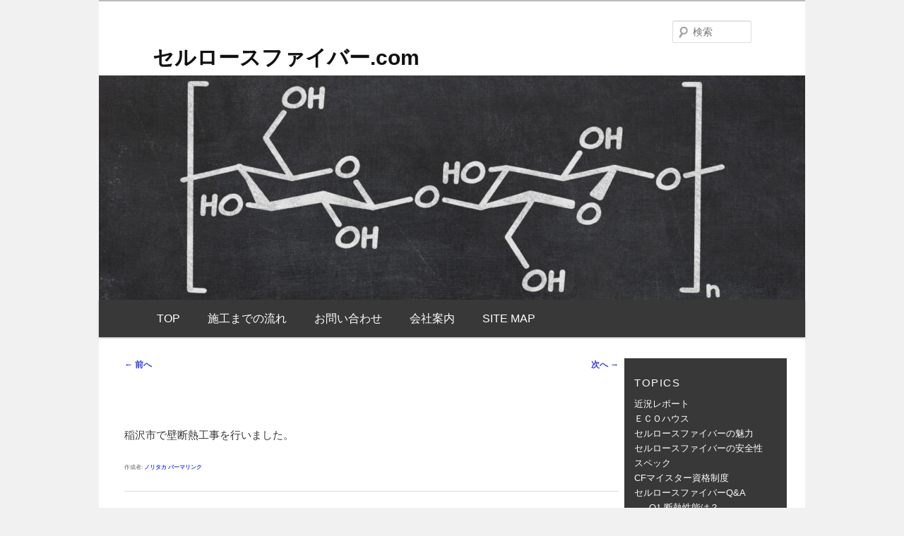

--- FILE ---
content_type: text/html; charset=UTF-8
request_url: https://xn--bckg5dh2i1a6mqa9kf.com/reports/2013/
body_size: 10727
content:
<!DOCTYPE html>
<!--[if IE 6]>
<html id="ie6" lang="ja">
<![endif]-->
<!--[if IE 7]>
<html id="ie7" lang="ja">
<![endif]-->
<!--[if IE 8]>
<html id="ie8" lang="ja">
<![endif]-->
<!--[if !(IE 6) & !(IE 7) & !(IE 8)]><!-->
<html lang="ja">
<!--<![endif]-->

<head>	

<!-- Google tag (gtag.js) -->
<script async src="https://www.googletagmanager.com/gtag/js?id=G-9LMX7FDVY0"></script>
<script>
  window.dataLayer = window.dataLayer || [];
  function gtag(){dataLayer.push(arguments);}
  gtag('js', new Date());

  gtag('config', 'G-9LMX7FDVY0');
</script>	
	
<meta charset="UTF-8" />
<meta name="viewport" content="width=device-width" />
<title>
セルロースファイバー.com	</title>

<!-- Google Tag Manager -->
<script>(function(w,d,s,l,i){w[l]=w[l]||[];w[l].push({'gtm.start':
new Date().getTime(),event:'gtm.js'});var f=d.getElementsByTagName(s)[0],
j=d.createElement(s),dl=l!='dataLayer'?'&l='+l:'';j.async=true;j.src=
'https://www.googletagmanager.com/gtm.js?id='+i+dl;f.parentNode.insertBefore(j,f);
})(window,document,'script','dataLayer','GTM-5MNLW2R');</script>
<!-- End Google Tag Manager -->


<link rel="profile" href="https://gmpg.org/xfn/11" />
<link rel="stylesheet" type="text/css" media="all" href="https://xn--bckg5dh2i1a6mqa9kf.com/wp-content/themes/twentyeleven/style.css?ver=20190507" />
<link rel="pingback" href="https://xn--bckg5dh2i1a6mqa9kf.com/xmlrpc.php">
<!--[if lt IE 9]>
<script src="https://xn--bckg5dh2i1a6mqa9kf.com/wp-content/themes/twentyeleven/js/html5.js?ver=3.7.0" type="text/javascript"></script>
<![endif]-->
<meta name="keywords" content="セルロースファイバー,岐阜,名古屋,セルローズファイバー,愛知,豊田,三重,滋賀,浜松,施工,断熱,工事" />
<meta name="description" content="CFマイスター東海は、セルロースファイバー断熱工事のエキスパートです。施工エリアは、岐阜、名古屋、愛知、三重、滋賀。自社のECO断熱工場で製造しています。" />
<meta name='robots' content='max-image-preview:large' />
<link rel='dns-prefetch' href='//js-eu1.hs-scripts.com' />
<link rel='dns-prefetch' href='//www.googletagmanager.com' />
<link rel="alternate" type="application/rss+xml" title="セルロースファイバー.com &raquo; フィード" href="https://xn--bckg5dh2i1a6mqa9kf.com/feed/" />
<link rel="alternate" type="application/rss+xml" title="セルロースファイバー.com &raquo; コメントフィード" href="https://xn--bckg5dh2i1a6mqa9kf.com/comments/feed/" />
<link rel="alternate" type="application/rss+xml" title="セルロースファイバー.com &raquo;  のコメントのフィード" href="https://xn--bckg5dh2i1a6mqa9kf.com/reports/2013/feed/" />
<script type="text/javascript">
window._wpemojiSettings = {"baseUrl":"https:\/\/s.w.org\/images\/core\/emoji\/14.0.0\/72x72\/","ext":".png","svgUrl":"https:\/\/s.w.org\/images\/core\/emoji\/14.0.0\/svg\/","svgExt":".svg","source":{"concatemoji":"https:\/\/xn--bckg5dh2i1a6mqa9kf.com\/wp-includes\/js\/wp-emoji-release.min.js?ver=6.1.9"}};
/*! This file is auto-generated */
!function(e,a,t){var n,r,o,i=a.createElement("canvas"),p=i.getContext&&i.getContext("2d");function s(e,t){var a=String.fromCharCode,e=(p.clearRect(0,0,i.width,i.height),p.fillText(a.apply(this,e),0,0),i.toDataURL());return p.clearRect(0,0,i.width,i.height),p.fillText(a.apply(this,t),0,0),e===i.toDataURL()}function c(e){var t=a.createElement("script");t.src=e,t.defer=t.type="text/javascript",a.getElementsByTagName("head")[0].appendChild(t)}for(o=Array("flag","emoji"),t.supports={everything:!0,everythingExceptFlag:!0},r=0;r<o.length;r++)t.supports[o[r]]=function(e){if(p&&p.fillText)switch(p.textBaseline="top",p.font="600 32px Arial",e){case"flag":return s([127987,65039,8205,9895,65039],[127987,65039,8203,9895,65039])?!1:!s([55356,56826,55356,56819],[55356,56826,8203,55356,56819])&&!s([55356,57332,56128,56423,56128,56418,56128,56421,56128,56430,56128,56423,56128,56447],[55356,57332,8203,56128,56423,8203,56128,56418,8203,56128,56421,8203,56128,56430,8203,56128,56423,8203,56128,56447]);case"emoji":return!s([129777,127995,8205,129778,127999],[129777,127995,8203,129778,127999])}return!1}(o[r]),t.supports.everything=t.supports.everything&&t.supports[o[r]],"flag"!==o[r]&&(t.supports.everythingExceptFlag=t.supports.everythingExceptFlag&&t.supports[o[r]]);t.supports.everythingExceptFlag=t.supports.everythingExceptFlag&&!t.supports.flag,t.DOMReady=!1,t.readyCallback=function(){t.DOMReady=!0},t.supports.everything||(n=function(){t.readyCallback()},a.addEventListener?(a.addEventListener("DOMContentLoaded",n,!1),e.addEventListener("load",n,!1)):(e.attachEvent("onload",n),a.attachEvent("onreadystatechange",function(){"complete"===a.readyState&&t.readyCallback()})),(e=t.source||{}).concatemoji?c(e.concatemoji):e.wpemoji&&e.twemoji&&(c(e.twemoji),c(e.wpemoji)))}(window,document,window._wpemojiSettings);
</script>
<style type="text/css">
img.wp-smiley,
img.emoji {
	display: inline !important;
	border: none !important;
	box-shadow: none !important;
	height: 1em !important;
	width: 1em !important;
	margin: 0 0.07em !important;
	vertical-align: -0.1em !important;
	background: none !important;
	padding: 0 !important;
}
</style>
	<link rel='stylesheet' id='moztheme2011-css' href='https://xn--bckg5dh2i1a6mqa9kf.com/wp-content/plugins/twenty-eleven-theme-extensions/moztheme2011.css?ver=6.1.9' type='text/css' media='all' />
<link rel='stylesheet' id='wp-block-library-css' href='https://xn--bckg5dh2i1a6mqa9kf.com/wp-includes/css/dist/block-library/style.min.css?ver=6.1.9' type='text/css' media='all' />
<style id='wp-block-library-theme-inline-css' type='text/css'>
.wp-block-audio figcaption{color:#555;font-size:13px;text-align:center}.is-dark-theme .wp-block-audio figcaption{color:hsla(0,0%,100%,.65)}.wp-block-audio{margin:0 0 1em}.wp-block-code{border:1px solid #ccc;border-radius:4px;font-family:Menlo,Consolas,monaco,monospace;padding:.8em 1em}.wp-block-embed figcaption{color:#555;font-size:13px;text-align:center}.is-dark-theme .wp-block-embed figcaption{color:hsla(0,0%,100%,.65)}.wp-block-embed{margin:0 0 1em}.blocks-gallery-caption{color:#555;font-size:13px;text-align:center}.is-dark-theme .blocks-gallery-caption{color:hsla(0,0%,100%,.65)}.wp-block-image figcaption{color:#555;font-size:13px;text-align:center}.is-dark-theme .wp-block-image figcaption{color:hsla(0,0%,100%,.65)}.wp-block-image{margin:0 0 1em}.wp-block-pullquote{border-top:4px solid;border-bottom:4px solid;margin-bottom:1.75em;color:currentColor}.wp-block-pullquote__citation,.wp-block-pullquote cite,.wp-block-pullquote footer{color:currentColor;text-transform:uppercase;font-size:.8125em;font-style:normal}.wp-block-quote{border-left:.25em solid;margin:0 0 1.75em;padding-left:1em}.wp-block-quote cite,.wp-block-quote footer{color:currentColor;font-size:.8125em;position:relative;font-style:normal}.wp-block-quote.has-text-align-right{border-left:none;border-right:.25em solid;padding-left:0;padding-right:1em}.wp-block-quote.has-text-align-center{border:none;padding-left:0}.wp-block-quote.is-large,.wp-block-quote.is-style-large,.wp-block-quote.is-style-plain{border:none}.wp-block-search .wp-block-search__label{font-weight:700}.wp-block-search__button{border:1px solid #ccc;padding:.375em .625em}:where(.wp-block-group.has-background){padding:1.25em 2.375em}.wp-block-separator.has-css-opacity{opacity:.4}.wp-block-separator{border:none;border-bottom:2px solid;margin-left:auto;margin-right:auto}.wp-block-separator.has-alpha-channel-opacity{opacity:1}.wp-block-separator:not(.is-style-wide):not(.is-style-dots){width:100px}.wp-block-separator.has-background:not(.is-style-dots){border-bottom:none;height:1px}.wp-block-separator.has-background:not(.is-style-wide):not(.is-style-dots){height:2px}.wp-block-table{margin:"0 0 1em 0"}.wp-block-table thead{border-bottom:3px solid}.wp-block-table tfoot{border-top:3px solid}.wp-block-table td,.wp-block-table th{word-break:normal}.wp-block-table figcaption{color:#555;font-size:13px;text-align:center}.is-dark-theme .wp-block-table figcaption{color:hsla(0,0%,100%,.65)}.wp-block-video figcaption{color:#555;font-size:13px;text-align:center}.is-dark-theme .wp-block-video figcaption{color:hsla(0,0%,100%,.65)}.wp-block-video{margin:0 0 1em}.wp-block-template-part.has-background{padding:1.25em 2.375em;margin-top:0;margin-bottom:0}
</style>
<link rel='stylesheet' id='classic-theme-styles-css' href='https://xn--bckg5dh2i1a6mqa9kf.com/wp-includes/css/classic-themes.min.css?ver=1' type='text/css' media='all' />
<style id='global-styles-inline-css' type='text/css'>
body{--wp--preset--color--black: #000;--wp--preset--color--cyan-bluish-gray: #abb8c3;--wp--preset--color--white: #fff;--wp--preset--color--pale-pink: #f78da7;--wp--preset--color--vivid-red: #cf2e2e;--wp--preset--color--luminous-vivid-orange: #ff6900;--wp--preset--color--luminous-vivid-amber: #fcb900;--wp--preset--color--light-green-cyan: #7bdcb5;--wp--preset--color--vivid-green-cyan: #00d084;--wp--preset--color--pale-cyan-blue: #8ed1fc;--wp--preset--color--vivid-cyan-blue: #0693e3;--wp--preset--color--vivid-purple: #9b51e0;--wp--preset--color--blue: #1982d1;--wp--preset--color--dark-gray: #373737;--wp--preset--color--medium-gray: #666;--wp--preset--color--light-gray: #e2e2e2;--wp--preset--gradient--vivid-cyan-blue-to-vivid-purple: linear-gradient(135deg,rgba(6,147,227,1) 0%,rgb(155,81,224) 100%);--wp--preset--gradient--light-green-cyan-to-vivid-green-cyan: linear-gradient(135deg,rgb(122,220,180) 0%,rgb(0,208,130) 100%);--wp--preset--gradient--luminous-vivid-amber-to-luminous-vivid-orange: linear-gradient(135deg,rgba(252,185,0,1) 0%,rgba(255,105,0,1) 100%);--wp--preset--gradient--luminous-vivid-orange-to-vivid-red: linear-gradient(135deg,rgba(255,105,0,1) 0%,rgb(207,46,46) 100%);--wp--preset--gradient--very-light-gray-to-cyan-bluish-gray: linear-gradient(135deg,rgb(238,238,238) 0%,rgb(169,184,195) 100%);--wp--preset--gradient--cool-to-warm-spectrum: linear-gradient(135deg,rgb(74,234,220) 0%,rgb(151,120,209) 20%,rgb(207,42,186) 40%,rgb(238,44,130) 60%,rgb(251,105,98) 80%,rgb(254,248,76) 100%);--wp--preset--gradient--blush-light-purple: linear-gradient(135deg,rgb(255,206,236) 0%,rgb(152,150,240) 100%);--wp--preset--gradient--blush-bordeaux: linear-gradient(135deg,rgb(254,205,165) 0%,rgb(254,45,45) 50%,rgb(107,0,62) 100%);--wp--preset--gradient--luminous-dusk: linear-gradient(135deg,rgb(255,203,112) 0%,rgb(199,81,192) 50%,rgb(65,88,208) 100%);--wp--preset--gradient--pale-ocean: linear-gradient(135deg,rgb(255,245,203) 0%,rgb(182,227,212) 50%,rgb(51,167,181) 100%);--wp--preset--gradient--electric-grass: linear-gradient(135deg,rgb(202,248,128) 0%,rgb(113,206,126) 100%);--wp--preset--gradient--midnight: linear-gradient(135deg,rgb(2,3,129) 0%,rgb(40,116,252) 100%);--wp--preset--duotone--dark-grayscale: url('#wp-duotone-dark-grayscale');--wp--preset--duotone--grayscale: url('#wp-duotone-grayscale');--wp--preset--duotone--purple-yellow: url('#wp-duotone-purple-yellow');--wp--preset--duotone--blue-red: url('#wp-duotone-blue-red');--wp--preset--duotone--midnight: url('#wp-duotone-midnight');--wp--preset--duotone--magenta-yellow: url('#wp-duotone-magenta-yellow');--wp--preset--duotone--purple-green: url('#wp-duotone-purple-green');--wp--preset--duotone--blue-orange: url('#wp-duotone-blue-orange');--wp--preset--font-size--small: 13px;--wp--preset--font-size--medium: 20px;--wp--preset--font-size--large: 36px;--wp--preset--font-size--x-large: 42px;--wp--preset--spacing--20: 0.44rem;--wp--preset--spacing--30: 0.67rem;--wp--preset--spacing--40: 1rem;--wp--preset--spacing--50: 1.5rem;--wp--preset--spacing--60: 2.25rem;--wp--preset--spacing--70: 3.38rem;--wp--preset--spacing--80: 5.06rem;}:where(.is-layout-flex){gap: 0.5em;}body .is-layout-flow > .alignleft{float: left;margin-inline-start: 0;margin-inline-end: 2em;}body .is-layout-flow > .alignright{float: right;margin-inline-start: 2em;margin-inline-end: 0;}body .is-layout-flow > .aligncenter{margin-left: auto !important;margin-right: auto !important;}body .is-layout-constrained > .alignleft{float: left;margin-inline-start: 0;margin-inline-end: 2em;}body .is-layout-constrained > .alignright{float: right;margin-inline-start: 2em;margin-inline-end: 0;}body .is-layout-constrained > .aligncenter{margin-left: auto !important;margin-right: auto !important;}body .is-layout-constrained > :where(:not(.alignleft):not(.alignright):not(.alignfull)){max-width: var(--wp--style--global--content-size);margin-left: auto !important;margin-right: auto !important;}body .is-layout-constrained > .alignwide{max-width: var(--wp--style--global--wide-size);}body .is-layout-flex{display: flex;}body .is-layout-flex{flex-wrap: wrap;align-items: center;}body .is-layout-flex > *{margin: 0;}:where(.wp-block-columns.is-layout-flex){gap: 2em;}.has-black-color{color: var(--wp--preset--color--black) !important;}.has-cyan-bluish-gray-color{color: var(--wp--preset--color--cyan-bluish-gray) !important;}.has-white-color{color: var(--wp--preset--color--white) !important;}.has-pale-pink-color{color: var(--wp--preset--color--pale-pink) !important;}.has-vivid-red-color{color: var(--wp--preset--color--vivid-red) !important;}.has-luminous-vivid-orange-color{color: var(--wp--preset--color--luminous-vivid-orange) !important;}.has-luminous-vivid-amber-color{color: var(--wp--preset--color--luminous-vivid-amber) !important;}.has-light-green-cyan-color{color: var(--wp--preset--color--light-green-cyan) !important;}.has-vivid-green-cyan-color{color: var(--wp--preset--color--vivid-green-cyan) !important;}.has-pale-cyan-blue-color{color: var(--wp--preset--color--pale-cyan-blue) !important;}.has-vivid-cyan-blue-color{color: var(--wp--preset--color--vivid-cyan-blue) !important;}.has-vivid-purple-color{color: var(--wp--preset--color--vivid-purple) !important;}.has-black-background-color{background-color: var(--wp--preset--color--black) !important;}.has-cyan-bluish-gray-background-color{background-color: var(--wp--preset--color--cyan-bluish-gray) !important;}.has-white-background-color{background-color: var(--wp--preset--color--white) !important;}.has-pale-pink-background-color{background-color: var(--wp--preset--color--pale-pink) !important;}.has-vivid-red-background-color{background-color: var(--wp--preset--color--vivid-red) !important;}.has-luminous-vivid-orange-background-color{background-color: var(--wp--preset--color--luminous-vivid-orange) !important;}.has-luminous-vivid-amber-background-color{background-color: var(--wp--preset--color--luminous-vivid-amber) !important;}.has-light-green-cyan-background-color{background-color: var(--wp--preset--color--light-green-cyan) !important;}.has-vivid-green-cyan-background-color{background-color: var(--wp--preset--color--vivid-green-cyan) !important;}.has-pale-cyan-blue-background-color{background-color: var(--wp--preset--color--pale-cyan-blue) !important;}.has-vivid-cyan-blue-background-color{background-color: var(--wp--preset--color--vivid-cyan-blue) !important;}.has-vivid-purple-background-color{background-color: var(--wp--preset--color--vivid-purple) !important;}.has-black-border-color{border-color: var(--wp--preset--color--black) !important;}.has-cyan-bluish-gray-border-color{border-color: var(--wp--preset--color--cyan-bluish-gray) !important;}.has-white-border-color{border-color: var(--wp--preset--color--white) !important;}.has-pale-pink-border-color{border-color: var(--wp--preset--color--pale-pink) !important;}.has-vivid-red-border-color{border-color: var(--wp--preset--color--vivid-red) !important;}.has-luminous-vivid-orange-border-color{border-color: var(--wp--preset--color--luminous-vivid-orange) !important;}.has-luminous-vivid-amber-border-color{border-color: var(--wp--preset--color--luminous-vivid-amber) !important;}.has-light-green-cyan-border-color{border-color: var(--wp--preset--color--light-green-cyan) !important;}.has-vivid-green-cyan-border-color{border-color: var(--wp--preset--color--vivid-green-cyan) !important;}.has-pale-cyan-blue-border-color{border-color: var(--wp--preset--color--pale-cyan-blue) !important;}.has-vivid-cyan-blue-border-color{border-color: var(--wp--preset--color--vivid-cyan-blue) !important;}.has-vivid-purple-border-color{border-color: var(--wp--preset--color--vivid-purple) !important;}.has-vivid-cyan-blue-to-vivid-purple-gradient-background{background: var(--wp--preset--gradient--vivid-cyan-blue-to-vivid-purple) !important;}.has-light-green-cyan-to-vivid-green-cyan-gradient-background{background: var(--wp--preset--gradient--light-green-cyan-to-vivid-green-cyan) !important;}.has-luminous-vivid-amber-to-luminous-vivid-orange-gradient-background{background: var(--wp--preset--gradient--luminous-vivid-amber-to-luminous-vivid-orange) !important;}.has-luminous-vivid-orange-to-vivid-red-gradient-background{background: var(--wp--preset--gradient--luminous-vivid-orange-to-vivid-red) !important;}.has-very-light-gray-to-cyan-bluish-gray-gradient-background{background: var(--wp--preset--gradient--very-light-gray-to-cyan-bluish-gray) !important;}.has-cool-to-warm-spectrum-gradient-background{background: var(--wp--preset--gradient--cool-to-warm-spectrum) !important;}.has-blush-light-purple-gradient-background{background: var(--wp--preset--gradient--blush-light-purple) !important;}.has-blush-bordeaux-gradient-background{background: var(--wp--preset--gradient--blush-bordeaux) !important;}.has-luminous-dusk-gradient-background{background: var(--wp--preset--gradient--luminous-dusk) !important;}.has-pale-ocean-gradient-background{background: var(--wp--preset--gradient--pale-ocean) !important;}.has-electric-grass-gradient-background{background: var(--wp--preset--gradient--electric-grass) !important;}.has-midnight-gradient-background{background: var(--wp--preset--gradient--midnight) !important;}.has-small-font-size{font-size: var(--wp--preset--font-size--small) !important;}.has-medium-font-size{font-size: var(--wp--preset--font-size--medium) !important;}.has-large-font-size{font-size: var(--wp--preset--font-size--large) !important;}.has-x-large-font-size{font-size: var(--wp--preset--font-size--x-large) !important;}
.wp-block-navigation a:where(:not(.wp-element-button)){color: inherit;}
:where(.wp-block-columns.is-layout-flex){gap: 2em;}
.wp-block-pullquote{font-size: 1.5em;line-height: 1.6;}
</style>
<link rel='stylesheet' id='twentyeleven-block-style-css' href='https://xn--bckg5dh2i1a6mqa9kf.com/wp-content/themes/twentyeleven/blocks.css?ver=20190102' type='text/css' media='all' />
<link rel='stylesheet' id='easy_table_style-css' href='https://xn--bckg5dh2i1a6mqa9kf.com/wp-content/plugins/easy-table/themes/default/style.css?ver=1.6' type='text/css' media='all' />
<script type='text/javascript' src='https://xn--bckg5dh2i1a6mqa9kf.com/wp-includes/js/jquery/jquery.min.js?ver=3.6.1' id='jquery-core-js'></script>
<script type='text/javascript' src='https://xn--bckg5dh2i1a6mqa9kf.com/wp-includes/js/jquery/jquery-migrate.min.js?ver=3.3.2' id='jquery-migrate-js'></script>
<link rel="https://api.w.org/" href="https://xn--bckg5dh2i1a6mqa9kf.com/wp-json/" /><link rel="alternate" type="application/json" href="https://xn--bckg5dh2i1a6mqa9kf.com/wp-json/wp/v2/reports/2013" /><link rel="EditURI" type="application/rsd+xml" title="RSD" href="https://xn--bckg5dh2i1a6mqa9kf.com/xmlrpc.php?rsd" />
<link rel="wlwmanifest" type="application/wlwmanifest+xml" href="https://xn--bckg5dh2i1a6mqa9kf.com/wp-includes/wlwmanifest.xml" />
<meta name="generator" content="WordPress 6.1.9" />
<link rel="canonical" href="https://xn--bckg5dh2i1a6mqa9kf.com/reports/2013/" />
<link rel='shortlink' href='https://xn--bckg5dh2i1a6mqa9kf.com/?p=2013' />
<link rel="alternate" type="application/json+oembed" href="https://xn--bckg5dh2i1a6mqa9kf.com/wp-json/oembed/1.0/embed?url=https%3A%2F%2Fxn--bckg5dh2i1a6mqa9kf.com%2Freports%2F2013%2F" />
<link rel="alternate" type="text/xml+oembed" href="https://xn--bckg5dh2i1a6mqa9kf.com/wp-json/oembed/1.0/embed?url=https%3A%2F%2Fxn--bckg5dh2i1a6mqa9kf.com%2Freports%2F2013%2F&#038;format=xml" />
<meta name="generator" content="Site Kit by Google 1.170.0" />			<!-- DO NOT COPY THIS SNIPPET! Start of Page Analytics Tracking for HubSpot WordPress plugin v9.2.12-->
			<script type="text/javascript" class="hsq-set-content-id" data-content-id="blog-post">
				var _hsq = _hsq || [];
				_hsq.push(["setContentType", "blog-post"]);
			</script>
			<!-- DO NOT COPY THIS SNIPPET! End of Page Analytics Tracking for HubSpot WordPress plugin -->
			<style type="text/css">body{color:#373737}
.entry-title, .entry-title a{color:#222222}
.entry-meta{color:#666666}
#page{background-color:#fff}
body{background-color:#e2e2e2}
.widget_calendar #wp-calendar tfoot td, .widget_calendar #wp-calendar th, .entry-header .comments-link a, .entry-meta .edit-link a, .commentlist .edit-link a, pre{background-color:#f1f1f1}
#site-title a{color:#111}
#site-description{color:#f96e0b}
#branding{background-color:#fff}
#access, #access ul ul a{background:#383838}
#access li:hover > a, #access a:focus, #access ul ul *:hover > a{background:#666666}
#access ul ul a{border-bottom-color:#666666}
#access a, #access li:hover > a, #access a:focus, #access ul ul a, #access ul ul *:hover > a{color:#fff}
</style>	<style>
		/* Link color */
		a,
		#site-title a:focus,
		#site-title a:hover,
		#site-title a:active,
		.entry-title a:hover,
		.entry-title a:focus,
		.entry-title a:active,
		.widget_twentyeleven_ephemera .comments-link a:hover,
		section.recent-posts .other-recent-posts a[rel="bookmark"]:hover,
		section.recent-posts .other-recent-posts .comments-link a:hover,
		.format-image footer.entry-meta a:hover,
		#site-generator a:hover {
			color: #323cf1;
		}
		section.recent-posts .other-recent-posts .comments-link a:hover {
			border-color: #323cf1;
		}
		article.feature-image.small .entry-summary p a:hover,
		.entry-header .comments-link a:hover,
		.entry-header .comments-link a:focus,
		.entry-header .comments-link a:active,
		.feature-slider a.active {
			background-color: #323cf1;
		}
	</style>
	<style type="text/css" id="custom-background-css">
body.custom-background { background-color: #f1f1f1; }
</style>
	<link rel="icon" href="https://xn--bckg5dh2i1a6mqa9kf.com/wp-content/uploads/2012/09/cropped-IMG_3916-32x32.jpg" sizes="32x32" />
<link rel="icon" href="https://xn--bckg5dh2i1a6mqa9kf.com/wp-content/uploads/2012/09/cropped-IMG_3916-192x192.jpg" sizes="192x192" />
<link rel="apple-touch-icon" href="https://xn--bckg5dh2i1a6mqa9kf.com/wp-content/uploads/2012/09/cropped-IMG_3916-180x180.jpg" />
<meta name="msapplication-TileImage" content="https://xn--bckg5dh2i1a6mqa9kf.com/wp-content/uploads/2012/09/cropped-IMG_3916-270x270.jpg" />
</head>

<body class="reports-template-default single single-reports postid-2013 single-format-standard custom-background wp-embed-responsive single-author two-column right-sidebar moz-sidebar-adjust moz-nav-adjust">

<!-- Google Tag Manager (noscript) -->
<noscript><iframe src="https://www.googletagmanager.com/ns.html?id=GTM-5MNLW2R"
height="0" width="0" style="display:none;visibility:hidden"></iframe></noscript>
<!-- End Google Tag Manager (noscript) -->

<div class="skip-link"><a class="assistive-text" href="#content">メインコンテンツへ移動</a></div><svg xmlns="http://www.w3.org/2000/svg" viewBox="0 0 0 0" width="0" height="0" focusable="false" role="none" style="visibility: hidden; position: absolute; left: -9999px; overflow: hidden;" ><defs><filter id="wp-duotone-dark-grayscale"><feColorMatrix color-interpolation-filters="sRGB" type="matrix" values=" .299 .587 .114 0 0 .299 .587 .114 0 0 .299 .587 .114 0 0 .299 .587 .114 0 0 " /><feComponentTransfer color-interpolation-filters="sRGB" ><feFuncR type="table" tableValues="0 0.49803921568627" /><feFuncG type="table" tableValues="0 0.49803921568627" /><feFuncB type="table" tableValues="0 0.49803921568627" /><feFuncA type="table" tableValues="1 1" /></feComponentTransfer><feComposite in2="SourceGraphic" operator="in" /></filter></defs></svg><svg xmlns="http://www.w3.org/2000/svg" viewBox="0 0 0 0" width="0" height="0" focusable="false" role="none" style="visibility: hidden; position: absolute; left: -9999px; overflow: hidden;" ><defs><filter id="wp-duotone-grayscale"><feColorMatrix color-interpolation-filters="sRGB" type="matrix" values=" .299 .587 .114 0 0 .299 .587 .114 0 0 .299 .587 .114 0 0 .299 .587 .114 0 0 " /><feComponentTransfer color-interpolation-filters="sRGB" ><feFuncR type="table" tableValues="0 1" /><feFuncG type="table" tableValues="0 1" /><feFuncB type="table" tableValues="0 1" /><feFuncA type="table" tableValues="1 1" /></feComponentTransfer><feComposite in2="SourceGraphic" operator="in" /></filter></defs></svg><svg xmlns="http://www.w3.org/2000/svg" viewBox="0 0 0 0" width="0" height="0" focusable="false" role="none" style="visibility: hidden; position: absolute; left: -9999px; overflow: hidden;" ><defs><filter id="wp-duotone-purple-yellow"><feColorMatrix color-interpolation-filters="sRGB" type="matrix" values=" .299 .587 .114 0 0 .299 .587 .114 0 0 .299 .587 .114 0 0 .299 .587 .114 0 0 " /><feComponentTransfer color-interpolation-filters="sRGB" ><feFuncR type="table" tableValues="0.54901960784314 0.98823529411765" /><feFuncG type="table" tableValues="0 1" /><feFuncB type="table" tableValues="0.71764705882353 0.25490196078431" /><feFuncA type="table" tableValues="1 1" /></feComponentTransfer><feComposite in2="SourceGraphic" operator="in" /></filter></defs></svg><svg xmlns="http://www.w3.org/2000/svg" viewBox="0 0 0 0" width="0" height="0" focusable="false" role="none" style="visibility: hidden; position: absolute; left: -9999px; overflow: hidden;" ><defs><filter id="wp-duotone-blue-red"><feColorMatrix color-interpolation-filters="sRGB" type="matrix" values=" .299 .587 .114 0 0 .299 .587 .114 0 0 .299 .587 .114 0 0 .299 .587 .114 0 0 " /><feComponentTransfer color-interpolation-filters="sRGB" ><feFuncR type="table" tableValues="0 1" /><feFuncG type="table" tableValues="0 0.27843137254902" /><feFuncB type="table" tableValues="0.5921568627451 0.27843137254902" /><feFuncA type="table" tableValues="1 1" /></feComponentTransfer><feComposite in2="SourceGraphic" operator="in" /></filter></defs></svg><svg xmlns="http://www.w3.org/2000/svg" viewBox="0 0 0 0" width="0" height="0" focusable="false" role="none" style="visibility: hidden; position: absolute; left: -9999px; overflow: hidden;" ><defs><filter id="wp-duotone-midnight"><feColorMatrix color-interpolation-filters="sRGB" type="matrix" values=" .299 .587 .114 0 0 .299 .587 .114 0 0 .299 .587 .114 0 0 .299 .587 .114 0 0 " /><feComponentTransfer color-interpolation-filters="sRGB" ><feFuncR type="table" tableValues="0 0" /><feFuncG type="table" tableValues="0 0.64705882352941" /><feFuncB type="table" tableValues="0 1" /><feFuncA type="table" tableValues="1 1" /></feComponentTransfer><feComposite in2="SourceGraphic" operator="in" /></filter></defs></svg><svg xmlns="http://www.w3.org/2000/svg" viewBox="0 0 0 0" width="0" height="0" focusable="false" role="none" style="visibility: hidden; position: absolute; left: -9999px; overflow: hidden;" ><defs><filter id="wp-duotone-magenta-yellow"><feColorMatrix color-interpolation-filters="sRGB" type="matrix" values=" .299 .587 .114 0 0 .299 .587 .114 0 0 .299 .587 .114 0 0 .299 .587 .114 0 0 " /><feComponentTransfer color-interpolation-filters="sRGB" ><feFuncR type="table" tableValues="0.78039215686275 1" /><feFuncG type="table" tableValues="0 0.94901960784314" /><feFuncB type="table" tableValues="0.35294117647059 0.47058823529412" /><feFuncA type="table" tableValues="1 1" /></feComponentTransfer><feComposite in2="SourceGraphic" operator="in" /></filter></defs></svg><svg xmlns="http://www.w3.org/2000/svg" viewBox="0 0 0 0" width="0" height="0" focusable="false" role="none" style="visibility: hidden; position: absolute; left: -9999px; overflow: hidden;" ><defs><filter id="wp-duotone-purple-green"><feColorMatrix color-interpolation-filters="sRGB" type="matrix" values=" .299 .587 .114 0 0 .299 .587 .114 0 0 .299 .587 .114 0 0 .299 .587 .114 0 0 " /><feComponentTransfer color-interpolation-filters="sRGB" ><feFuncR type="table" tableValues="0.65098039215686 0.40392156862745" /><feFuncG type="table" tableValues="0 1" /><feFuncB type="table" tableValues="0.44705882352941 0.4" /><feFuncA type="table" tableValues="1 1" /></feComponentTransfer><feComposite in2="SourceGraphic" operator="in" /></filter></defs></svg><svg xmlns="http://www.w3.org/2000/svg" viewBox="0 0 0 0" width="0" height="0" focusable="false" role="none" style="visibility: hidden; position: absolute; left: -9999px; overflow: hidden;" ><defs><filter id="wp-duotone-blue-orange"><feColorMatrix color-interpolation-filters="sRGB" type="matrix" values=" .299 .587 .114 0 0 .299 .587 .114 0 0 .299 .587 .114 0 0 .299 .587 .114 0 0 " /><feComponentTransfer color-interpolation-filters="sRGB" ><feFuncR type="table" tableValues="0.098039215686275 1" /><feFuncG type="table" tableValues="0 0.66274509803922" /><feFuncB type="table" tableValues="0.84705882352941 0.41960784313725" /><feFuncA type="table" tableValues="1 1" /></feComponentTransfer><feComposite in2="SourceGraphic" operator="in" /></filter></defs></svg><div id="page" class="hfeed">
	<header id="branding">
			<hgroup>
				<h1 id="site-title"><span><a href="https://xn--bckg5dh2i1a6mqa9kf.com/" rel="home">セルロースファイバー.com</a></span></h1>
				<h2 id="site-description"></h2>
			</hgroup>

						<a href="https://xn--bckg5dh2i1a6mqa9kf.com/">
									<img src="https://xn--bckg5dh2i1a6mqa9kf.com/wp-content/uploads/2022/11/cropped-AdobeStock_71844375-scaled-5.jpeg" width="1000" height="318" alt="セルロースファイバー.com" />
								</a>
			
									<form method="get" id="searchform" action="https://xn--bckg5dh2i1a6mqa9kf.com/">
		<label for="s" class="assistive-text">検索</label>
		<input type="text" class="field" name="s" id="s" placeholder="検索" />
		<input type="submit" class="submit" name="submit" id="searchsubmit" value="検索" />
	</form>
			
			<nav id="access">
				<h3 class="assistive-text">メインメニュー</h3>
				<div class="menu-global-container"><ul id="menu-global" class="menu"><li id="menu-item-1532" class="menu-item menu-item-type-post_type menu-item-object-page menu-item-home menu-item-1532"><a href="https://xn--bckg5dh2i1a6mqa9kf.com/">TOP</a></li>
<li id="menu-item-4464" class="menu-item menu-item-type-post_type menu-item-object-page menu-item-4464"><a href="https://xn--bckg5dh2i1a6mqa9kf.com/order/">施工までの流れ</a></li>
<li id="menu-item-1535" class="menu-item menu-item-type-post_type menu-item-object-page menu-item-1535"><a href="https://xn--bckg5dh2i1a6mqa9kf.com/contact/">お問い合わせ</a></li>
<li id="menu-item-1533" class="menu-item menu-item-type-post_type menu-item-object-page menu-item-has-children menu-item-1533"><a href="https://xn--bckg5dh2i1a6mqa9kf.com/profile/">会社案内</a>
<ul class="sub-menu">
	<li id="menu-item-1934" class="menu-item menu-item-type-post_type menu-item-object-page menu-item-1934"><a href="https://xn--bckg5dh2i1a6mqa9kf.com/profile/">会社案内</a></li>
	<li id="menu-item-1531" class="menu-item menu-item-type-post_type menu-item-object-page menu-item-1531"><a href="https://xn--bckg5dh2i1a6mqa9kf.com/message/">MESSAGE</a></li>
</ul>
</li>
<li id="menu-item-1537" class="menu-item menu-item-type-post_type menu-item-object-page menu-item-1537"><a href="https://xn--bckg5dh2i1a6mqa9kf.com/site_map/">SITE MAP</a></li>
</ul></div>			</nav><!-- #access -->
	</header><!-- #branding -->


	<div id="main">

		<div id="primary">
			<div id="content" role="main">

				
					<nav id="nav-single">
						<h3 class="assistive-text">投稿ナビゲーション</h3>
						<span class="nav-previous"><a href="https://xn--bckg5dh2i1a6mqa9kf.com/reports/2015/" rel="prev"><span class="meta-nav">&larr;</span> 前へ</a></span>
						<span class="nav-next"><a href="https://xn--bckg5dh2i1a6mqa9kf.com/reports/2009/" rel="next">次へ <span class="meta-nav">&rarr;</span></a></span>
					</nav><!-- #nav-single -->

					
<article id="post-2013" class="post-2013 reports type-reports status-publish format-standard hentry type-recent">
	<header class="entry-header">
		<h1 class="entry-title"></h1>

			</header><!-- .entry-header -->

	<div class="entry-content">
		<p>稲沢市で壁断熱工事を行いました。</p>
			</div><!-- .entry-content -->

	<footer class="entry-meta">
		作成者: <a href="https://xn--bckg5dh2i1a6mqa9kf.com/author/admin/">ノリタカ</a> <a href="https://xn--bckg5dh2i1a6mqa9kf.com/reports/2013/" title=" へのパーマリンク" rel="bookmark">パーマリンク</a>
		
			</footer><!-- .entry-meta -->
</article><!-- #post-2013 -->

						<div id="comments">
	
	
	
	
</div><!-- #comments -->

				
			</div><!-- #content -->
		</div><!-- #primary -->

		<div id="secondary" class="widget-area" role="complementary">
			<aside id="nav_menu-2" class="widget widget_nav_menu"><h3 class="widget-title">Topics</h3><div class="menu-topics-container"><ul id="menu-topics" class="menu"><li id="menu-item-1596" class="menu-item menu-item-type-taxonomy menu-item-object-type menu-item-1596"><a href="https://xn--bckg5dh2i1a6mqa9kf.com/type/recent/">近況レポート</a></li>
<li id="menu-item-1578" class="menu-item menu-item-type-taxonomy menu-item-object-category menu-item-1578"><a href="https://xn--bckg5dh2i1a6mqa9kf.com/category/eco-house/">ＥＣＯハウス</a></li>
<li id="menu-item-1553" class="menu-item menu-item-type-taxonomy menu-item-object-category menu-item-1553"><a href="https://xn--bckg5dh2i1a6mqa9kf.com/category/cellosefiber/">セルロースファイバーの魅力</a></li>
<li id="menu-item-1552" class="menu-item menu-item-type-taxonomy menu-item-object-category menu-item-1552"><a href="https://xn--bckg5dh2i1a6mqa9kf.com/category/safty/">セルロースファイバーの安全性</a></li>
<li id="menu-item-1548" class="menu-item menu-item-type-taxonomy menu-item-object-category menu-item-1548"><a href="https://xn--bckg5dh2i1a6mqa9kf.com/category/spec/">スペック</a></li>
<li id="menu-item-1550" class="menu-item menu-item-type-taxonomy menu-item-object-category menu-item-1550"><a href="https://xn--bckg5dh2i1a6mqa9kf.com/category/cfm/">CFマイスター資格制度</a></li>
<li id="menu-item-1549" class="menu-item menu-item-type-taxonomy menu-item-object-category menu-item-has-children menu-item-1549"><a href="https://xn--bckg5dh2i1a6mqa9kf.com/category/qa/">セルロースファイバーQ&amp;A</a>
<ul class="sub-menu">
	<li id="menu-item-2165" class="menu-item menu-item-type-custom menu-item-object-custom menu-item-2165"><a href="https://セルロースファイバー.com/q1.html/">Q1.断熱性能は？</a></li>
	<li id="menu-item-2164" class="menu-item menu-item-type-custom menu-item-object-custom menu-item-2164"><a href="http://セルロースファイバー.com/q2.html/">Q2.調湿性能は？</a></li>
	<li id="menu-item-2166" class="menu-item menu-item-type-custom menu-item-object-custom menu-item-2166"><a href="http://セルロースファイバー.com/q3.html/">Q3.防火性能は？</a></li>
	<li id="menu-item-2169" class="menu-item menu-item-type-custom menu-item-object-custom menu-item-2169"><a href="http://セルロースファイバー.com/q4.html/">Q4.ホウ酸の安全性は？</a></li>
	<li id="menu-item-2168" class="menu-item menu-item-type-custom menu-item-object-custom menu-item-2168"><a href="http://セルロースファイバー.com/q5.html/">Q5.インクの安全性は？</a></li>
	<li id="menu-item-2170" class="menu-item menu-item-type-custom menu-item-object-custom menu-item-2170"><a href="http://セルロースファイバー.com/q6.html/">Q6.防音効果は？</a></li>
	<li id="menu-item-2171" class="menu-item menu-item-type-custom menu-item-object-custom menu-item-2171"><a href="http://セルロースファイバー.com/q7.html/">Q7.沈下はしない？</a></li>
	<li id="menu-item-2405" class="menu-item menu-item-type-custom menu-item-object-custom menu-item-2405"><a href="http://セルロースファイバー.com/q8.html/">Q8.火災保険はお得になる？</a></li>
</ul>
</li>
</ul></div></aside><aside id="nav_menu-3" class="widget widget_nav_menu"><h3 class="widget-title">Study</h3><div class="menu-ecohouse-container"><ul id="menu-ecohouse" class="menu"><li id="menu-item-1714" class="menu-item menu-item-type-post_type menu-item-object-study menu-item-has-children menu-item-1714"><a href="https://xn--bckg5dh2i1a6mqa9kf.com/study/subject/">ECOハウスの基本</a>
<ul class="sub-menu">
	<li id="menu-item-1701" class="menu-item menu-item-type-post_type menu-item-object-study menu-item-1701"><a href="https://xn--bckg5dh2i1a6mqa9kf.com/study/intro/">はじめに</a></li>
	<li id="menu-item-1698" class="menu-item menu-item-type-post_type menu-item-object-study menu-item-has-children menu-item-1698"><a href="https://xn--bckg5dh2i1a6mqa9kf.com/study/1/">快適な室内環境</a>
	<ul class="sub-menu">
		<li id="menu-item-2158" class="menu-item menu-item-type-post_type menu-item-object-study menu-item-2158"><a href="https://xn--bckg5dh2i1a6mqa9kf.com/study/1_1/">1-1 「暑さ」「寒さ」の仕組</a></li>
		<li id="menu-item-2159" class="menu-item menu-item-type-post_type menu-item-object-study menu-item-2159"><a href="https://xn--bckg5dh2i1a6mqa9kf.com/study/1_2/">1-2 「暑さ」「寒さ」の指標</a></li>
		<li id="menu-item-2160" class="menu-item menu-item-type-post_type menu-item-object-study menu-item-2160"><a href="https://xn--bckg5dh2i1a6mqa9kf.com/study/1_3/">1-3 室内環境とエネルギー</a></li>
		<li id="menu-item-2161" class="menu-item menu-item-type-post_type menu-item-object-study menu-item-2161"><a href="https://xn--bckg5dh2i1a6mqa9kf.com/study/1_4/">1-4 室内環境と太陽</a></li>
		<li id="menu-item-2162" class="menu-item menu-item-type-post_type menu-item-object-study menu-item-2162"><a href="https://xn--bckg5dh2i1a6mqa9kf.com/study/1_5/">1-5 局所的な不快環境</a></li>
	</ul>
</li>
	<li id="menu-item-2414" class="menu-item menu-item-type-post_type menu-item-object-study menu-item-2414"><a href="https://xn--bckg5dh2i1a6mqa9kf.com/study/%e5%86%85%e9%83%a8%e7%b5%90%e9%9c%b2/">内部結露の防止</a></li>
</ul>
</li>
</ul></div></aside><aside id="block-4" class="widget widget_block widget_media_image">
<figure class="wp-block-image"><a href="/data/BioFiber.pdf" target="_blank" rel=" noreferrer noopener"><img decoding="async" src="/data/hyoushi.jpg" alt="セルロースファイバーのカタログ"/></a></figure>
</aside><aside id="linkcat-13" class="widget widget_links"><h3 class="widget-title">Link</h3>
	<ul class='xoxo blogroll'>
<li><a href="http://www.jjj-design.org/" rel="noopener" target="_blank"><img src="https://xn--bckg5dh2i1a6mqa9kf.com/data/jjj_baner.gif"  alt="自立循環型住宅"  /></a></li>
<li><a href="http://www.ibec.or.jp/CASBEE/index.htm" rel="noopener" target="_blank"><img src="https://xn--bckg5dh2i1a6mqa9kf.com/data/casbee.gif"  alt="CASBEE"  /></a></li>
<li><a href="http://www.hyoukakyoukai.or.jp/download/sekkei_tosho_teitanso.html" rel="noopener" target="_blank">低炭素型建築物の申請記載例</a></li>
<li><a href="https://yamaichi1950.co.jp/jampa/" rel="contact met colleague noopener" title="日本気密測定推進協会のページ" target="_blank">日本気密測定推進協会</a></li>

	</ul>
</aside>
		</div><!-- #secondary .widget-area -->

	</div><!-- #main -->

	<footer id="colophon">

			

			<div id="site-generator">
								<a class="privacy-policy-link" href="https://xn--bckg5dh2i1a6mqa9kf.com/%e3%83%97%e3%83%a9%e3%82%a4%e3%83%90%e3%82%b7%e3%83%bc%e3%83%9d%e3%83%aa%e3%82%b7%e3%83%bc/">プライバシーポリシー</a><span role="separator" aria-hidden="true"></span>				<a href="https://ja.wordpress.org/" class="imprint" title="セマンティックなパブリッシングツール">
					Proudly powered by TimberLife				</a>
			</div>
	</footer><!-- #colophon -->
</div><!-- #page -->

<script>
    document.addEventListener( 'wpcf7mailsent', function( event ) {
      if ( '4034' == event.detail.contactFormId ) { //contactform7のidが4034の場合のみ
        gtag('event', 'generate_lead', { 'wpcf7_type': '広告からのコンタクト'});
      }
      else if ( '2603' == event.detail.contactFormId ) { //contactform7のidが2603の場合のみ
        gtag('event', 'generate_lead', { 'wpcf7_type': 'HPからコンタクト'});
      }
	      else if ( '4429' == event.detail.contactFormId ) { //contactform7のidが4429の場合のみ
        gtag('event', 'generate_lead', { 'wpcf7_type': '気密測定依頼フォーム'});
      }
		else if ( '4240' == event.detail.contactFormId ) { //contactform7のidが4240の場合のみ
        gtag('event', 'generate_lead', { 'wpcf7_type': 'カタログからのコンタクト'});
      }
      else { //上記以外のフォームの場合
        gtag('event', 'generate_lead', { 'wpcf7_type': 'その他のフォーム'});
      }
    });
</script>
<script type='text/javascript' id='leadin-script-loader-js-js-extra'>
/* <![CDATA[ */
var leadin_wordpress = {"userRole":"visitor","pageType":"post","leadinPluginVersion":"9.2.12"};
/* ]]> */
</script>
<script type='text/javascript' src='https://js-eu1.hs-scripts.com/26227409.js?integration=WordPress&#038;ver=9.2.12' async defer id='hs-script-loader'></script>

</body>
</html>
